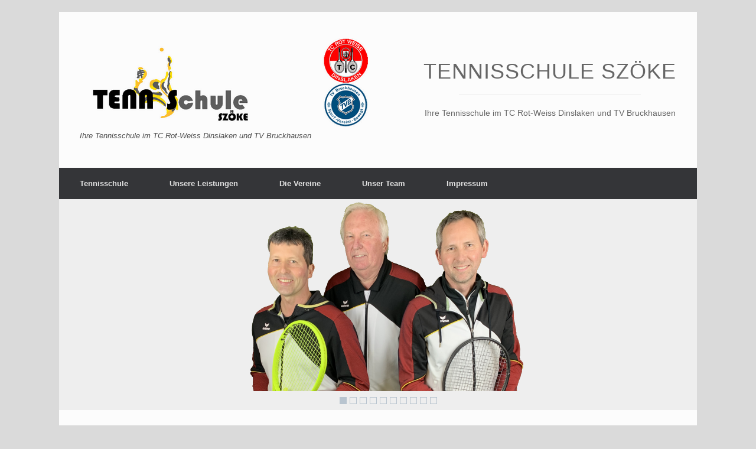

--- FILE ---
content_type: text/html; charset=UTF-8
request_url: http://tennisschule-szoeke.de/aktuelles/
body_size: 9530
content:
<!DOCTYPE html>
<html lang="de">
<head>
	<meta charset="UTF-8" />
	<meta http-equiv="X-UA-Compatible" content="IE=10" />
	<link rel="profile" href="http://gmpg.org/xfn/11" />
	<link rel="pingback" href="http://tennisschule-szoeke.de/xmlrpc.php" />
	<title>Aktuelles/Angebote &#8211; Tennisschule Szöke</title>
<meta name='robots' content='max-image-preview:large' />
<link rel="alternate" type="application/rss+xml" title="Tennisschule Szöke &raquo; Feed" href="http://tennisschule-szoeke.de/feed/" />
<link rel="alternate" type="application/rss+xml" title="Tennisschule Szöke &raquo; Kommentar-Feed" href="http://tennisschule-szoeke.de/comments/feed/" />
<style id='wp-img-auto-sizes-contain-inline-css' type='text/css'>
img:is([sizes=auto i],[sizes^="auto," i]){contain-intrinsic-size:3000px 1500px}
/*# sourceURL=wp-img-auto-sizes-contain-inline-css */
</style>
<style id='wp-emoji-styles-inline-css' type='text/css'>

	img.wp-smiley, img.emoji {
		display: inline !important;
		border: none !important;
		box-shadow: none !important;
		height: 1em !important;
		width: 1em !important;
		margin: 0 0.07em !important;
		vertical-align: -0.1em !important;
		background: none !important;
		padding: 0 !important;
	}
/*# sourceURL=wp-emoji-styles-inline-css */
</style>
<style id='wp-block-library-inline-css' type='text/css'>
:root{--wp-block-synced-color:#7a00df;--wp-block-synced-color--rgb:122,0,223;--wp-bound-block-color:var(--wp-block-synced-color);--wp-editor-canvas-background:#ddd;--wp-admin-theme-color:#007cba;--wp-admin-theme-color--rgb:0,124,186;--wp-admin-theme-color-darker-10:#006ba1;--wp-admin-theme-color-darker-10--rgb:0,107,160.5;--wp-admin-theme-color-darker-20:#005a87;--wp-admin-theme-color-darker-20--rgb:0,90,135;--wp-admin-border-width-focus:2px}@media (min-resolution:192dpi){:root{--wp-admin-border-width-focus:1.5px}}.wp-element-button{cursor:pointer}:root .has-very-light-gray-background-color{background-color:#eee}:root .has-very-dark-gray-background-color{background-color:#313131}:root .has-very-light-gray-color{color:#eee}:root .has-very-dark-gray-color{color:#313131}:root .has-vivid-green-cyan-to-vivid-cyan-blue-gradient-background{background:linear-gradient(135deg,#00d084,#0693e3)}:root .has-purple-crush-gradient-background{background:linear-gradient(135deg,#34e2e4,#4721fb 50%,#ab1dfe)}:root .has-hazy-dawn-gradient-background{background:linear-gradient(135deg,#faaca8,#dad0ec)}:root .has-subdued-olive-gradient-background{background:linear-gradient(135deg,#fafae1,#67a671)}:root .has-atomic-cream-gradient-background{background:linear-gradient(135deg,#fdd79a,#004a59)}:root .has-nightshade-gradient-background{background:linear-gradient(135deg,#330968,#31cdcf)}:root .has-midnight-gradient-background{background:linear-gradient(135deg,#020381,#2874fc)}:root{--wp--preset--font-size--normal:16px;--wp--preset--font-size--huge:42px}.has-regular-font-size{font-size:1em}.has-larger-font-size{font-size:2.625em}.has-normal-font-size{font-size:var(--wp--preset--font-size--normal)}.has-huge-font-size{font-size:var(--wp--preset--font-size--huge)}.has-text-align-center{text-align:center}.has-text-align-left{text-align:left}.has-text-align-right{text-align:right}.has-fit-text{white-space:nowrap!important}#end-resizable-editor-section{display:none}.aligncenter{clear:both}.items-justified-left{justify-content:flex-start}.items-justified-center{justify-content:center}.items-justified-right{justify-content:flex-end}.items-justified-space-between{justify-content:space-between}.screen-reader-text{border:0;clip-path:inset(50%);height:1px;margin:-1px;overflow:hidden;padding:0;position:absolute;width:1px;word-wrap:normal!important}.screen-reader-text:focus{background-color:#ddd;clip-path:none;color:#444;display:block;font-size:1em;height:auto;left:5px;line-height:normal;padding:15px 23px 14px;text-decoration:none;top:5px;width:auto;z-index:100000}html :where(.has-border-color){border-style:solid}html :where([style*=border-top-color]){border-top-style:solid}html :where([style*=border-right-color]){border-right-style:solid}html :where([style*=border-bottom-color]){border-bottom-style:solid}html :where([style*=border-left-color]){border-left-style:solid}html :where([style*=border-width]){border-style:solid}html :where([style*=border-top-width]){border-top-style:solid}html :where([style*=border-right-width]){border-right-style:solid}html :where([style*=border-bottom-width]){border-bottom-style:solid}html :where([style*=border-left-width]){border-left-style:solid}html :where(img[class*=wp-image-]){height:auto;max-width:100%}:where(figure){margin:0 0 1em}html :where(.is-position-sticky){--wp-admin--admin-bar--position-offset:var(--wp-admin--admin-bar--height,0px)}@media screen and (max-width:600px){html :where(.is-position-sticky){--wp-admin--admin-bar--position-offset:0px}}

/*# sourceURL=wp-block-library-inline-css */
</style><style id='global-styles-inline-css' type='text/css'>
:root{--wp--preset--aspect-ratio--square: 1;--wp--preset--aspect-ratio--4-3: 4/3;--wp--preset--aspect-ratio--3-4: 3/4;--wp--preset--aspect-ratio--3-2: 3/2;--wp--preset--aspect-ratio--2-3: 2/3;--wp--preset--aspect-ratio--16-9: 16/9;--wp--preset--aspect-ratio--9-16: 9/16;--wp--preset--color--black: #000000;--wp--preset--color--cyan-bluish-gray: #abb8c3;--wp--preset--color--white: #ffffff;--wp--preset--color--pale-pink: #f78da7;--wp--preset--color--vivid-red: #cf2e2e;--wp--preset--color--luminous-vivid-orange: #ff6900;--wp--preset--color--luminous-vivid-amber: #fcb900;--wp--preset--color--light-green-cyan: #7bdcb5;--wp--preset--color--vivid-green-cyan: #00d084;--wp--preset--color--pale-cyan-blue: #8ed1fc;--wp--preset--color--vivid-cyan-blue: #0693e3;--wp--preset--color--vivid-purple: #9b51e0;--wp--preset--gradient--vivid-cyan-blue-to-vivid-purple: linear-gradient(135deg,rgb(6,147,227) 0%,rgb(155,81,224) 100%);--wp--preset--gradient--light-green-cyan-to-vivid-green-cyan: linear-gradient(135deg,rgb(122,220,180) 0%,rgb(0,208,130) 100%);--wp--preset--gradient--luminous-vivid-amber-to-luminous-vivid-orange: linear-gradient(135deg,rgb(252,185,0) 0%,rgb(255,105,0) 100%);--wp--preset--gradient--luminous-vivid-orange-to-vivid-red: linear-gradient(135deg,rgb(255,105,0) 0%,rgb(207,46,46) 100%);--wp--preset--gradient--very-light-gray-to-cyan-bluish-gray: linear-gradient(135deg,rgb(238,238,238) 0%,rgb(169,184,195) 100%);--wp--preset--gradient--cool-to-warm-spectrum: linear-gradient(135deg,rgb(74,234,220) 0%,rgb(151,120,209) 20%,rgb(207,42,186) 40%,rgb(238,44,130) 60%,rgb(251,105,98) 80%,rgb(254,248,76) 100%);--wp--preset--gradient--blush-light-purple: linear-gradient(135deg,rgb(255,206,236) 0%,rgb(152,150,240) 100%);--wp--preset--gradient--blush-bordeaux: linear-gradient(135deg,rgb(254,205,165) 0%,rgb(254,45,45) 50%,rgb(107,0,62) 100%);--wp--preset--gradient--luminous-dusk: linear-gradient(135deg,rgb(255,203,112) 0%,rgb(199,81,192) 50%,rgb(65,88,208) 100%);--wp--preset--gradient--pale-ocean: linear-gradient(135deg,rgb(255,245,203) 0%,rgb(182,227,212) 50%,rgb(51,167,181) 100%);--wp--preset--gradient--electric-grass: linear-gradient(135deg,rgb(202,248,128) 0%,rgb(113,206,126) 100%);--wp--preset--gradient--midnight: linear-gradient(135deg,rgb(2,3,129) 0%,rgb(40,116,252) 100%);--wp--preset--font-size--small: 13px;--wp--preset--font-size--medium: 20px;--wp--preset--font-size--large: 36px;--wp--preset--font-size--x-large: 42px;--wp--preset--spacing--20: 0.44rem;--wp--preset--spacing--30: 0.67rem;--wp--preset--spacing--40: 1rem;--wp--preset--spacing--50: 1.5rem;--wp--preset--spacing--60: 2.25rem;--wp--preset--spacing--70: 3.38rem;--wp--preset--spacing--80: 5.06rem;--wp--preset--shadow--natural: 6px 6px 9px rgba(0, 0, 0, 0.2);--wp--preset--shadow--deep: 12px 12px 50px rgba(0, 0, 0, 0.4);--wp--preset--shadow--sharp: 6px 6px 0px rgba(0, 0, 0, 0.2);--wp--preset--shadow--outlined: 6px 6px 0px -3px rgb(255, 255, 255), 6px 6px rgb(0, 0, 0);--wp--preset--shadow--crisp: 6px 6px 0px rgb(0, 0, 0);}:where(.is-layout-flex){gap: 0.5em;}:where(.is-layout-grid){gap: 0.5em;}body .is-layout-flex{display: flex;}.is-layout-flex{flex-wrap: wrap;align-items: center;}.is-layout-flex > :is(*, div){margin: 0;}body .is-layout-grid{display: grid;}.is-layout-grid > :is(*, div){margin: 0;}:where(.wp-block-columns.is-layout-flex){gap: 2em;}:where(.wp-block-columns.is-layout-grid){gap: 2em;}:where(.wp-block-post-template.is-layout-flex){gap: 1.25em;}:where(.wp-block-post-template.is-layout-grid){gap: 1.25em;}.has-black-color{color: var(--wp--preset--color--black) !important;}.has-cyan-bluish-gray-color{color: var(--wp--preset--color--cyan-bluish-gray) !important;}.has-white-color{color: var(--wp--preset--color--white) !important;}.has-pale-pink-color{color: var(--wp--preset--color--pale-pink) !important;}.has-vivid-red-color{color: var(--wp--preset--color--vivid-red) !important;}.has-luminous-vivid-orange-color{color: var(--wp--preset--color--luminous-vivid-orange) !important;}.has-luminous-vivid-amber-color{color: var(--wp--preset--color--luminous-vivid-amber) !important;}.has-light-green-cyan-color{color: var(--wp--preset--color--light-green-cyan) !important;}.has-vivid-green-cyan-color{color: var(--wp--preset--color--vivid-green-cyan) !important;}.has-pale-cyan-blue-color{color: var(--wp--preset--color--pale-cyan-blue) !important;}.has-vivid-cyan-blue-color{color: var(--wp--preset--color--vivid-cyan-blue) !important;}.has-vivid-purple-color{color: var(--wp--preset--color--vivid-purple) !important;}.has-black-background-color{background-color: var(--wp--preset--color--black) !important;}.has-cyan-bluish-gray-background-color{background-color: var(--wp--preset--color--cyan-bluish-gray) !important;}.has-white-background-color{background-color: var(--wp--preset--color--white) !important;}.has-pale-pink-background-color{background-color: var(--wp--preset--color--pale-pink) !important;}.has-vivid-red-background-color{background-color: var(--wp--preset--color--vivid-red) !important;}.has-luminous-vivid-orange-background-color{background-color: var(--wp--preset--color--luminous-vivid-orange) !important;}.has-luminous-vivid-amber-background-color{background-color: var(--wp--preset--color--luminous-vivid-amber) !important;}.has-light-green-cyan-background-color{background-color: var(--wp--preset--color--light-green-cyan) !important;}.has-vivid-green-cyan-background-color{background-color: var(--wp--preset--color--vivid-green-cyan) !important;}.has-pale-cyan-blue-background-color{background-color: var(--wp--preset--color--pale-cyan-blue) !important;}.has-vivid-cyan-blue-background-color{background-color: var(--wp--preset--color--vivid-cyan-blue) !important;}.has-vivid-purple-background-color{background-color: var(--wp--preset--color--vivid-purple) !important;}.has-black-border-color{border-color: var(--wp--preset--color--black) !important;}.has-cyan-bluish-gray-border-color{border-color: var(--wp--preset--color--cyan-bluish-gray) !important;}.has-white-border-color{border-color: var(--wp--preset--color--white) !important;}.has-pale-pink-border-color{border-color: var(--wp--preset--color--pale-pink) !important;}.has-vivid-red-border-color{border-color: var(--wp--preset--color--vivid-red) !important;}.has-luminous-vivid-orange-border-color{border-color: var(--wp--preset--color--luminous-vivid-orange) !important;}.has-luminous-vivid-amber-border-color{border-color: var(--wp--preset--color--luminous-vivid-amber) !important;}.has-light-green-cyan-border-color{border-color: var(--wp--preset--color--light-green-cyan) !important;}.has-vivid-green-cyan-border-color{border-color: var(--wp--preset--color--vivid-green-cyan) !important;}.has-pale-cyan-blue-border-color{border-color: var(--wp--preset--color--pale-cyan-blue) !important;}.has-vivid-cyan-blue-border-color{border-color: var(--wp--preset--color--vivid-cyan-blue) !important;}.has-vivid-purple-border-color{border-color: var(--wp--preset--color--vivid-purple) !important;}.has-vivid-cyan-blue-to-vivid-purple-gradient-background{background: var(--wp--preset--gradient--vivid-cyan-blue-to-vivid-purple) !important;}.has-light-green-cyan-to-vivid-green-cyan-gradient-background{background: var(--wp--preset--gradient--light-green-cyan-to-vivid-green-cyan) !important;}.has-luminous-vivid-amber-to-luminous-vivid-orange-gradient-background{background: var(--wp--preset--gradient--luminous-vivid-amber-to-luminous-vivid-orange) !important;}.has-luminous-vivid-orange-to-vivid-red-gradient-background{background: var(--wp--preset--gradient--luminous-vivid-orange-to-vivid-red) !important;}.has-very-light-gray-to-cyan-bluish-gray-gradient-background{background: var(--wp--preset--gradient--very-light-gray-to-cyan-bluish-gray) !important;}.has-cool-to-warm-spectrum-gradient-background{background: var(--wp--preset--gradient--cool-to-warm-spectrum) !important;}.has-blush-light-purple-gradient-background{background: var(--wp--preset--gradient--blush-light-purple) !important;}.has-blush-bordeaux-gradient-background{background: var(--wp--preset--gradient--blush-bordeaux) !important;}.has-luminous-dusk-gradient-background{background: var(--wp--preset--gradient--luminous-dusk) !important;}.has-pale-ocean-gradient-background{background: var(--wp--preset--gradient--pale-ocean) !important;}.has-electric-grass-gradient-background{background: var(--wp--preset--gradient--electric-grass) !important;}.has-midnight-gradient-background{background: var(--wp--preset--gradient--midnight) !important;}.has-small-font-size{font-size: var(--wp--preset--font-size--small) !important;}.has-medium-font-size{font-size: var(--wp--preset--font-size--medium) !important;}.has-large-font-size{font-size: var(--wp--preset--font-size--large) !important;}.has-x-large-font-size{font-size: var(--wp--preset--font-size--x-large) !important;}
/*# sourceURL=global-styles-inline-css */
</style>

<style id='classic-theme-styles-inline-css' type='text/css'>
/*! This file is auto-generated */
.wp-block-button__link{color:#fff;background-color:#32373c;border-radius:9999px;box-shadow:none;text-decoration:none;padding:calc(.667em + 2px) calc(1.333em + 2px);font-size:1.125em}.wp-block-file__button{background:#32373c;color:#fff;text-decoration:none}
/*# sourceURL=/wp-includes/css/classic-themes.min.css */
</style>
<link rel='stylesheet' id='contact-form-7-css' href='http://tennisschule-szoeke.de/wp-content/plugins/contact-form-7/includes/css/styles.css?ver=6.1.4' type='text/css' media='all' />
<link rel='stylesheet' id='vantage-style-css' href='http://tennisschule-szoeke.de/wp-content/themes/vantage/style.css?ver=1.20.29' type='text/css' media='all' />
<link rel='stylesheet' id='font-awesome-css' href='http://tennisschule-szoeke.de/wp-content/themes/vantage/fontawesome/css/font-awesome.css?ver=4.6.2' type='text/css' media='all' />
<script type="text/javascript" src="http://tennisschule-szoeke.de/wp-includes/js/jquery/jquery.min.js?ver=3.7.1" id="jquery-core-js"></script>
<script type="text/javascript" src="http://tennisschule-szoeke.de/wp-includes/js/jquery/jquery-migrate.min.js?ver=3.4.1" id="jquery-migrate-js"></script>
<script type="text/javascript" src="http://tennisschule-szoeke.de/wp-content/themes/vantage/js/jquery.flexslider.min.js?ver=2.1" id="jquery-flexslider-js"></script>
<script type="text/javascript" src="http://tennisschule-szoeke.de/wp-content/themes/vantage/js/jquery.touchSwipe.min.js?ver=1.6.6" id="jquery-touchswipe-js"></script>
<script type="text/javascript" id="vantage-main-js-extra">
/* <![CDATA[ */
var vantage = {"fitvids":"1"};
//# sourceURL=vantage-main-js-extra
/* ]]> */
</script>
<script type="text/javascript" src="http://tennisschule-szoeke.de/wp-content/themes/vantage/js/jquery.theme-main.min.js?ver=1.20.29" id="vantage-main-js"></script>
<script type="text/javascript" src="http://tennisschule-szoeke.de/wp-content/themes/vantage/js/jquery.fitvids.min.js?ver=1.0" id="jquery-fitvids-js"></script>
<link rel="https://api.w.org/" href="http://tennisschule-szoeke.de/wp-json/" /><link rel="EditURI" type="application/rsd+xml" title="RSD" href="http://tennisschule-szoeke.de/xmlrpc.php?rsd" />
<meta name="generator" content="WordPress 6.9" />
<meta name="viewport" content="width=device-width, initial-scale=1" />		<style type="text/css" media="screen">
			#footer-widgets .widget { width: 50%; }
			#masthead-widgets .widget { width: 100%; }
		</style>
		<style type="text/css" id="vantage-footer-widgets">#footer-widgets aside { width : 50%; }</style> <style type="text/css" id="customizer-css">#masthead.site-header .hgroup .site-title, #masthead.masthead-logo-in-menu .logo > .site-title { font-size: 36px } a.button, button, html input[type="button"], input[type="reset"], input[type="submit"], .post-navigation a, #image-navigation a, article.post .more-link, article.page .more-link, .paging-navigation a, .woocommerce #page-wrapper .button, .woocommerce a.button, .woocommerce .checkout-button, .woocommerce input.button, #infinite-handle span button { text-shadow: none } a.button, button, html input[type="button"], input[type="reset"], input[type="submit"], .post-navigation a, #image-navigation a, article.post .more-link, article.page .more-link, .paging-navigation a, .woocommerce #page-wrapper .button, .woocommerce a.button, .woocommerce .checkout-button, .woocommerce input.button, .woocommerce #respond input#submit.alt, .woocommerce a.button.alt, .woocommerce button.button.alt, .woocommerce input.button.alt, #infinite-handle span { -webkit-box-shadow: none; -moz-box-shadow: none; box-shadow: none } </style><link rel='stylesheet' id='metaslider-coin-slider-css' href='http://tennisschule-szoeke.de/wp-content/plugins/ml-slider/assets/sliders/coin-slider/coin-slider-styles.css?ver=3.104.0' type='text/css' media='all' property='stylesheet' />
<link rel='stylesheet' id='metaslider-public-css' href='http://tennisschule-szoeke.de/wp-content/plugins/ml-slider/assets/metaslider/public.css?ver=3.104.0' type='text/css' media='all' property='stylesheet' />
<style id='metaslider-public-inline-css' type='text/css'>
@media only screen and (max-width: 767px) { .hide-arrows-smartphone .flex-direction-nav, .hide-navigation-smartphone .flex-control-paging, .hide-navigation-smartphone .flex-control-nav, .hide-navigation-smartphone .filmstrip, .hide-slideshow-smartphone, .metaslider-hidden-content.hide-smartphone{ display: none!important; }}@media only screen and (min-width : 768px) and (max-width: 1023px) { .hide-arrows-tablet .flex-direction-nav, .hide-navigation-tablet .flex-control-paging, .hide-navigation-tablet .flex-control-nav, .hide-navigation-tablet .filmstrip, .hide-slideshow-tablet, .metaslider-hidden-content.hide-tablet{ display: none!important; }}@media only screen and (min-width : 1024px) and (max-width: 1439px) { .hide-arrows-laptop .flex-direction-nav, .hide-navigation-laptop .flex-control-paging, .hide-navigation-laptop .flex-control-nav, .hide-navigation-laptop .filmstrip, .hide-slideshow-laptop, .metaslider-hidden-content.hide-laptop{ display: none!important; }}@media only screen and (min-width : 1440px) { .hide-arrows-desktop .flex-direction-nav, .hide-navigation-desktop .flex-control-paging, .hide-navigation-desktop .flex-control-nav, .hide-navigation-desktop .filmstrip, .hide-slideshow-desktop, .metaslider-hidden-content.hide-desktop{ display: none!important; }}
/*# sourceURL=metaslider-public-inline-css */
</style>
</head>

<body class="blog wp-theme-vantage metaslider-plugin responsive layout-boxed no-js has-sidebar page-layout-default">


<div id="page-wrapper">

	<a class="skip-link screen-reader-text" href="#content">Zum Inhalt springen</a>

	
	
		<header id="masthead" class="site-header" role="banner">

	<div class="hgroup full-container ">

		
			<div class="logo-wrapper">
				<a href="http://tennisschule-szoeke.de/" title="Tennisschule Szöke" rel="home" class="logo">
					<img src="http://tennisschule-szoeke.de/wp-content/uploads/2020/03/Logo-Leiste_Tennisschule-Szoeke_2020.png"  class="logo-no-height-constrain"  width="488"  height="150"  alt="Tennisschule Szöke Logo"  />				</a>
									<p class="site-description">Ihre Tennisschule im TC Rot-Weiss Dinslaken und TV Bruckhausen</p>
							</div>

			
				<div id="header-sidebar" >
					<aside id="headline-widget-3" class="widget widget_headline-widget">		<h1>Tennisschule Szöke</h1>
		<div class="decoration"><div class="decoration-inside"></div></div>
		<h3>Ihre Tennisschule im TC Rot-Weiss Dinslaken und TV Bruckhausen</h3>
		</aside>				</div>

			
		
	</div><!-- .hgroup.full-container -->

	
<nav class="site-navigation main-navigation primary">

	<div class="full-container">
				
		<div class="main-navigation-container">
			<div class="menu-primary-menu-container"><ul id="menu-primary-menu" class="menu"><li id="menu-item-24" class="menu-item menu-item-type-custom menu-item-object-custom menu-item-24"><a href="http://tennisschule-szoeke.de/tennisschule/"><span class="icon"></span>Tennisschule</a></li>
<li id="menu-item-45" class="menu-item menu-item-type-custom menu-item-object-custom menu-item-45"><a href="http://tennisschule-szoeke.de/unsere-leistungen/"><span class="icon"></span>Unsere Leistungen</a></li>
<li id="menu-item-158" class="menu-item menu-item-type-post_type menu-item-object-page menu-item-158"><a href="http://tennisschule-szoeke.de/die-vereine/">Die Vereine</a></li>
<li id="menu-item-30" class="menu-item menu-item-type-custom menu-item-object-custom menu-item-has-children menu-item-30"><a href="http://tennisschule-szoeke.de/unser-team/"><span class="icon"></span>Unser Team</a>
<ul class="sub-menu">
	<li id="menu-item-90" class="menu-item menu-item-type-post_type menu-item-object-page menu-item-90"><a href="http://tennisschule-szoeke.de/unser-team/">Unser Team</a></li>
	<li id="menu-item-34" class="menu-item menu-item-type-post_type menu-item-object-page menu-item-34"><a href="http://tennisschule-szoeke.de/unser-team/peter-szoeke/"><span class="fa fa-adjust"></span>Peter Szöke</a></li>
	<li id="menu-item-51" class="menu-item menu-item-type-post_type menu-item-object-page menu-item-51"><a href="http://tennisschule-szoeke.de/unser-team/viktor-szoeke/"><span class="fa fa-adjust"></span>Viktor Szöke</a></li>
	<li id="menu-item-324" class="menu-item menu-item-type-post_type menu-item-object-page menu-item-324"><a href="http://tennisschule-szoeke.de/unser-team/szabi-szoeke/"><span class="fa fa-adjust"></span>Szabi Szöke</a></li>
</ul>
</li>
<li id="menu-item-11" class="menu-item menu-item-type-custom menu-item-object-custom menu-item-11"><a href="http://tennisschule-szoeke.de/impressum/"><span class="icon"></span>Impressum</a></li>
</ul></div>		</div>

					</div>
</nav><!-- .site-navigation .main-navigation -->

</header><!-- #masthead .site-header -->

	
	
				<div id="main-slider" data-stretch="true">
				<div id="metaslider-id-35" style="max-width: 600px; margin: 0 auto;" class="ml-slider-3-104-0 metaslider metaslider-coin metaslider-35 ml-slider has-dots-nav ms-theme-default" role="region" aria-label="Startseite" data-height="325" data-width="600">
    <div id="metaslider_container_35">
        <div id='metaslider_35' class='coin-slider'>
<a href="javascript:void(0)" target="_self"><img src="http://tennisschule-szoeke.de/wp-content/uploads/2020/03/Trainer-Team_2020-e1583685125904-600x325.png" height="325" width="600" alt="" class="slider-35 slide-300 msDefaultImage" title="Trainer-Team_2020" style="display: none;" /></a>
<a href="javascript:void(0)" target="_self"><img src="http://tennisschule-szoeke.de/wp-content/uploads/2015/03/Training-DSC00397-600x325.jpg" height="325" width="600" alt="" class="slider-35 slide-167 msDefaultImage" style="display: none;" /></a>
<a href="javascript:void(0)" target="_self"><img src="http://tennisschule-szoeke.de/wp-content/uploads/2015/02/Rot-Weiss_Anlage_15-600x325.jpg" height="325" width="600" alt="" class="slider-35 slide-146 msDefaultImage" style="display: none;" /></a>
<a href="javascript:void(0)" target="_self"><img src="http://tennisschule-szoeke.de/wp-content/uploads/2020/03/Victor_Szoeke_2020-e1583685869312-600x325.png" height="325" width="600" alt="" class="slider-35 slide-308 msDefaultImage" title="Victor_Szoeke_2020" style="display: none;" /></a>
<a href="javascript:void(0)" target="_self"><img src="http://tennisschule-szoeke.de/wp-content/uploads/2015/03/Training-DSC00374-600x325.jpg" height="325" width="600" alt="" class="slider-35 slide-171 msDefaultImage" style="display: none;" /></a>
<a href="javascript:void(0)" target="_self"><img src="http://tennisschule-szoeke.de/wp-content/uploads/2015/02/Rot-Weiss_Anlage_Tennishalle-600x325.jpg" height="325" width="600" alt="" class="slider-35 slide-147 msDefaultImage" style="display: none;" /></a>
<a href="javascript:void(0)" target="_self"><img src="http://tennisschule-szoeke.de/wp-content/uploads/2020/03/Peter_Szoeke_2020-e1583685899778-600x325.png" height="325" width="600" alt="" class="slider-35 slide-302 msDefaultImage" title="Peter_Szoeke_2020" style="display: none;" /></a>
<a href="javascript:void(0)" target="_self"><img src="http://tennisschule-szoeke.de/wp-content/uploads/2015/03/Foto-2-e1425659565418-600x325.jpg" height="325" width="600" alt="" class="slider-35 slide-169 msDefaultImage" style="display: none;" /></a>
<a href="javascript:void(0)" target="_self"><img src="http://tennisschule-szoeke.de/wp-content/uploads/2015/03/Training-DSC00344-600x325.jpg" height="325" width="600" alt="" class="slider-35 slide-170 msDefaultImage" style="display: none;" /></a>
<a href="javascript:void(0)" target="_self"><img src="http://tennisschule-szoeke.de/wp-content/uploads/2015/02/Rot-Weiss_Anlage_13-600x325.jpg" height="325" width="600" alt="" class="slider-35 slide-304 msDefaultImage" title="Rot-Weiss_Anlage_13" style="display: none;" /></a>
        </div>
        
    </div>
</div>			</div>
	
	<div id="main" class="site-main">
		<div class="full-container">
			
<div id="primary" class="content-area">

	<div id="content" class="site-content" role="main">

		
	<div id="vantage-grid-loop" class="vantage-grid-loop grid-loop-columns-4">
					<article class="grid-post post-210 post type-post status-publish format-standard has-post-thumbnail hentry category-allgemein tag-jugend-tennis-camp post-with-thumbnail post-with-thumbnail-icon">

									<a class="grid-thumbnail" href="http://tennisschule-szoeke.de/2015/06/15/jugend-tennis-camp-2015/">
						<img width="436" height="272" src="http://tennisschule-szoeke.de/wp-content/uploads/2015/02/Logo-TC-Rot-Weiss-436x272.jpg" class="attachment-vantage-grid-loop size-vantage-grid-loop wp-post-image" alt="" decoding="async" fetchpriority="high" />					</a>
				
				<h3><a href="http://tennisschule-szoeke.de/2015/06/15/jugend-tennis-camp-2015/">Jugend-Tennis-Camp 2015</a></h3>
				<div class="excerpt"><p>Liebe Eltern, Hallo Tennisjugend, auch dieses Jahr finden wieder 2 Tennis-Camps in den Sommerferien statt. Hier die weiteren Informationen: Termin: 13. Juli &#8211; 17. Juli 2015 oder 3. August &#8211; 7. August 2015 täglich von 9.00- 15.30 Uhr Ort: Anlage des TC Rot-Weiß Dinslaken Veranstalter: Tennisschule Szöke Leistungen / Tagesablauf: • morgens Gymnastik/Aufwärmtraining • 2x täglich Tennistraining [&hellip;]</p>
</div>
											</article>
				</div>

	
	</div><!-- #content .site-content -->

</div><!-- #primary .content-area -->


<div id="secondary" class="widget-area" role="complementary">
		<aside id="text-3" class="widget widget_text"><h3 class="widget-title">Neues aus den Clubs</h3>			<div class="textwidget"></div>
		</aside><aside id="rss-3" class="widget widget_rss"><h3 class="widget-title"><a class="rsswidget rss-widget-feed" href="http://rotweiss-dinslaken.de/feed/"><img class="rss-widget-icon" style="border:0" width="14" height="14" src="http://tennisschule-szoeke.de/wp-includes/images/rss.png" alt="RSS" loading="lazy" /></a> <a class="rsswidget rss-widget-title" href="https://rotweiss-dinslaken.de/">TC Rot-Weiss Dinslaken</a></h3><ul><li><a class='rsswidget' href='https://rotweiss-dinslaken.de/2026/01/11/deutlicher-sieg-der-1-juniorinnen-u15/'>Deutlicher Sieg der 1. Juniorinnen U15</a></li><li><a class='rsswidget' href='https://rotweiss-dinslaken.de/2026/01/10/2-juniorinnen-u15-erfolgreicher-auftakt-in-die-wintersaison/'>2. Juniorinnen U15: Erfolgreicher Auftakt in die Wintersaison</a></li><li><a class='rsswidget' href='https://rotweiss-dinslaken.de/2026/01/10/orange-green-hallen-bezirkscup-2026/'>Orange/Green-Hallen-Bezirkscup 2026</a></li><li><a class='rsswidget' href='https://rotweiss-dinslaken.de/2026/01/10/meldung-jugend-medenspiele-sommer-2026/'>Meldung Jugend-Medenspiele Sommer 2026</a></li></ul></aside><aside id="text-7" class="widget widget_text"><h3 class="widget-title">Partner / Werbung</h3>			<div class="textwidget"><p><a href="https://www.head.com"><img loading="lazy" decoding="async" class="alignright size-medium wp-image-335" src="http://tennisschule-szoeke.de/wp-content/uploads/2025/04/HEAD-Logo-2025-300x48.png" alt="" width="300" height="48" srcset="http://tennisschule-szoeke.de/wp-content/uploads/2025/04/HEAD-Logo-2025-300x48.png 300w, http://tennisschule-szoeke.de/wp-content/uploads/2025/04/HEAD-Logo-2025-200x32.png 200w, http://tennisschule-szoeke.de/wp-content/uploads/2025/04/HEAD-Logo-2025-768x124.png 768w, http://tennisschule-szoeke.de/wp-content/uploads/2025/04/HEAD-Logo-2025.png 887w" sizes="auto, (max-width: 300px) 100vw, 300px" /></a></p>
</div>
		</aside>	</div><!-- #secondary .widget-area -->

					</div><!-- .full-container -->
	</div><!-- #main .site-main -->

	
	
	<footer id="colophon" class="site-footer" role="contentinfo">

			<div id="footer-widgets" class="full-container">
			<aside id="text-2" class="widget widget_text"><h3 class="widget-title">Tennisschule Szöke</h3>			<div class="textwidget"><p>Gneisenaustraße 55-57<br />
46535 Dinslaken</p>
<p><a href="http://tennisschule-szoeke.de/impressum/">Impressum / Datenschutz</a></p>
</div>
		</aside><aside id="text-6" class="widget widget_text"><h3 class="widget-title">Kontakt</h3>			<div class="textwidget"><p>Telefon: +49 176 40170880</p>
<p>E-Mail: <a href="mailto:kontakt@tennisschule-szoeke.de">kontakt@tennisschule-szoeke.de</a></p>
<p>&nbsp;</p>
</div>
		</aside>		</div><!-- #footer-widgets -->
	
			<div id="site-info">
			<span>Copyright © 2025 Tennisschule Szöke <a href="http://tennisschule-szoeke.de/wp-admin/">.</a></span>		</div><!-- #site-info -->
	
	<div id="theme-attribution">Ein Theme von <a href="https://siteorigin.com">SiteOrigin</a></div>
</footer><!-- #colophon .site-footer -->

	
</div><!-- #page-wrapper -->


<script type="speculationrules">
{"prefetch":[{"source":"document","where":{"and":[{"href_matches":"/*"},{"not":{"href_matches":["/wp-*.php","/wp-admin/*","/wp-content/uploads/*","/wp-content/*","/wp-content/plugins/*","/wp-content/themes/vantage/*","/*\\?(.+)"]}},{"not":{"selector_matches":"a[rel~=\"nofollow\"]"}},{"not":{"selector_matches":".no-prefetch, .no-prefetch a"}}]},"eagerness":"conservative"}]}
</script>
<script type="text/javascript" src="http://tennisschule-szoeke.de/wp-includes/js/dist/hooks.min.js?ver=dd5603f07f9220ed27f1" id="wp-hooks-js"></script>
<script type="text/javascript" src="http://tennisschule-szoeke.de/wp-includes/js/dist/i18n.min.js?ver=c26c3dc7bed366793375" id="wp-i18n-js"></script>
<script type="text/javascript" id="wp-i18n-js-after">
/* <![CDATA[ */
wp.i18n.setLocaleData( { 'text direction\u0004ltr': [ 'ltr' ] } );
//# sourceURL=wp-i18n-js-after
/* ]]> */
</script>
<script type="text/javascript" src="http://tennisschule-szoeke.de/wp-content/plugins/contact-form-7/includes/swv/js/index.js?ver=6.1.4" id="swv-js"></script>
<script type="text/javascript" id="contact-form-7-js-translations">
/* <![CDATA[ */
( function( domain, translations ) {
	var localeData = translations.locale_data[ domain ] || translations.locale_data.messages;
	localeData[""].domain = domain;
	wp.i18n.setLocaleData( localeData, domain );
} )( "contact-form-7", {"translation-revision-date":"2025-10-26 03:28:49+0000","generator":"GlotPress\/4.0.3","domain":"messages","locale_data":{"messages":{"":{"domain":"messages","plural-forms":"nplurals=2; plural=n != 1;","lang":"de"},"This contact form is placed in the wrong place.":["Dieses Kontaktformular wurde an der falschen Stelle platziert."],"Error:":["Fehler:"]}},"comment":{"reference":"includes\/js\/index.js"}} );
//# sourceURL=contact-form-7-js-translations
/* ]]> */
</script>
<script type="text/javascript" id="contact-form-7-js-before">
/* <![CDATA[ */
var wpcf7 = {
    "api": {
        "root": "http:\/\/tennisschule-szoeke.de\/wp-json\/",
        "namespace": "contact-form-7\/v1"
    },
    "cached": 1
};
//# sourceURL=contact-form-7-js-before
/* ]]> */
</script>
<script type="text/javascript" src="http://tennisschule-szoeke.de/wp-content/plugins/contact-form-7/includes/js/index.js?ver=6.1.4" id="contact-form-7-js"></script>
<script type="text/javascript" src="http://tennisschule-szoeke.de/wp-content/plugins/ml-slider/assets/sliders/coin-slider/coin-slider.min.js?ver=3.104.0" id="metaslider-coin-slider-js"></script>
<script type="text/javascript" id="metaslider-coin-slider-js-after">
/* <![CDATA[ */
var metaslider_35 = function($) {
            $('#metaslider_35').coinslider({ 
                width:600,
                height:325,
                spw:7,
                sph:5,
                delay:2000,
                sDelay:30,
                opacity:"0",
                titleSpeed:500,
                animation:"random",
                showNavigationButtons:true,
                showNavigationPrevNext:true,
                hoverPause:true,
                prevText:false,
                nextText:false,
                autoplay:true
            });
            $(document).trigger('metaslider/initialized', '#metaslider_35');
        };
 jQuery(document).ready(function($) {
 $('.metaslider').attr('tabindex', '0');
 $(document).on('keyup.slider', function(e) {
      if (e.keyCode == 37) {
          $('a.cs-prev').trigger('click');
      } else if (e.keyCode == 39) {
          $('a.cs-next').trigger('click');
      }
  });
 });
        var timer_metaslider_35 = function() {
            var slider = !window.jQuery ? window.setTimeout(timer_metaslider_35, 100) : !jQuery.isReady ? window.setTimeout(timer_metaslider_35, 1) : metaslider_35(window.jQuery);
        };
        timer_metaslider_35();
//# sourceURL=metaslider-coin-slider-js-after
/* ]]> */
</script>
<script type="text/javascript" id="metaslider-script-js-extra">
/* <![CDATA[ */
var wpData = {"baseUrl":"http://tennisschule-szoeke.de"};
//# sourceURL=metaslider-script-js-extra
/* ]]> */
</script>
<script type="text/javascript" src="http://tennisschule-szoeke.de/wp-content/plugins/ml-slider/assets/metaslider/script.min.js?ver=3.104.0" id="metaslider-script-js"></script>
<script id="wp-emoji-settings" type="application/json">
{"baseUrl":"https://s.w.org/images/core/emoji/17.0.2/72x72/","ext":".png","svgUrl":"https://s.w.org/images/core/emoji/17.0.2/svg/","svgExt":".svg","source":{"concatemoji":"http://tennisschule-szoeke.de/wp-includes/js/wp-emoji-release.min.js?ver=6.9"}}
</script>
<script type="module">
/* <![CDATA[ */
/*! This file is auto-generated */
const a=JSON.parse(document.getElementById("wp-emoji-settings").textContent),o=(window._wpemojiSettings=a,"wpEmojiSettingsSupports"),s=["flag","emoji"];function i(e){try{var t={supportTests:e,timestamp:(new Date).valueOf()};sessionStorage.setItem(o,JSON.stringify(t))}catch(e){}}function c(e,t,n){e.clearRect(0,0,e.canvas.width,e.canvas.height),e.fillText(t,0,0);t=new Uint32Array(e.getImageData(0,0,e.canvas.width,e.canvas.height).data);e.clearRect(0,0,e.canvas.width,e.canvas.height),e.fillText(n,0,0);const a=new Uint32Array(e.getImageData(0,0,e.canvas.width,e.canvas.height).data);return t.every((e,t)=>e===a[t])}function p(e,t){e.clearRect(0,0,e.canvas.width,e.canvas.height),e.fillText(t,0,0);var n=e.getImageData(16,16,1,1);for(let e=0;e<n.data.length;e++)if(0!==n.data[e])return!1;return!0}function u(e,t,n,a){switch(t){case"flag":return n(e,"\ud83c\udff3\ufe0f\u200d\u26a7\ufe0f","\ud83c\udff3\ufe0f\u200b\u26a7\ufe0f")?!1:!n(e,"\ud83c\udde8\ud83c\uddf6","\ud83c\udde8\u200b\ud83c\uddf6")&&!n(e,"\ud83c\udff4\udb40\udc67\udb40\udc62\udb40\udc65\udb40\udc6e\udb40\udc67\udb40\udc7f","\ud83c\udff4\u200b\udb40\udc67\u200b\udb40\udc62\u200b\udb40\udc65\u200b\udb40\udc6e\u200b\udb40\udc67\u200b\udb40\udc7f");case"emoji":return!a(e,"\ud83e\u1fac8")}return!1}function f(e,t,n,a){let r;const o=(r="undefined"!=typeof WorkerGlobalScope&&self instanceof WorkerGlobalScope?new OffscreenCanvas(300,150):document.createElement("canvas")).getContext("2d",{willReadFrequently:!0}),s=(o.textBaseline="top",o.font="600 32px Arial",{});return e.forEach(e=>{s[e]=t(o,e,n,a)}),s}function r(e){var t=document.createElement("script");t.src=e,t.defer=!0,document.head.appendChild(t)}a.supports={everything:!0,everythingExceptFlag:!0},new Promise(t=>{let n=function(){try{var e=JSON.parse(sessionStorage.getItem(o));if("object"==typeof e&&"number"==typeof e.timestamp&&(new Date).valueOf()<e.timestamp+604800&&"object"==typeof e.supportTests)return e.supportTests}catch(e){}return null}();if(!n){if("undefined"!=typeof Worker&&"undefined"!=typeof OffscreenCanvas&&"undefined"!=typeof URL&&URL.createObjectURL&&"undefined"!=typeof Blob)try{var e="postMessage("+f.toString()+"("+[JSON.stringify(s),u.toString(),c.toString(),p.toString()].join(",")+"));",a=new Blob([e],{type:"text/javascript"});const r=new Worker(URL.createObjectURL(a),{name:"wpTestEmojiSupports"});return void(r.onmessage=e=>{i(n=e.data),r.terminate(),t(n)})}catch(e){}i(n=f(s,u,c,p))}t(n)}).then(e=>{for(const n in e)a.supports[n]=e[n],a.supports.everything=a.supports.everything&&a.supports[n],"flag"!==n&&(a.supports.everythingExceptFlag=a.supports.everythingExceptFlag&&a.supports[n]);var t;a.supports.everythingExceptFlag=a.supports.everythingExceptFlag&&!a.supports.flag,a.supports.everything||((t=a.source||{}).concatemoji?r(t.concatemoji):t.wpemoji&&t.twemoji&&(r(t.twemoji),r(t.wpemoji)))});
//# sourceURL=http://tennisschule-szoeke.de/wp-includes/js/wp-emoji-loader.min.js
/* ]]> */
</script>

</body>
</html>
